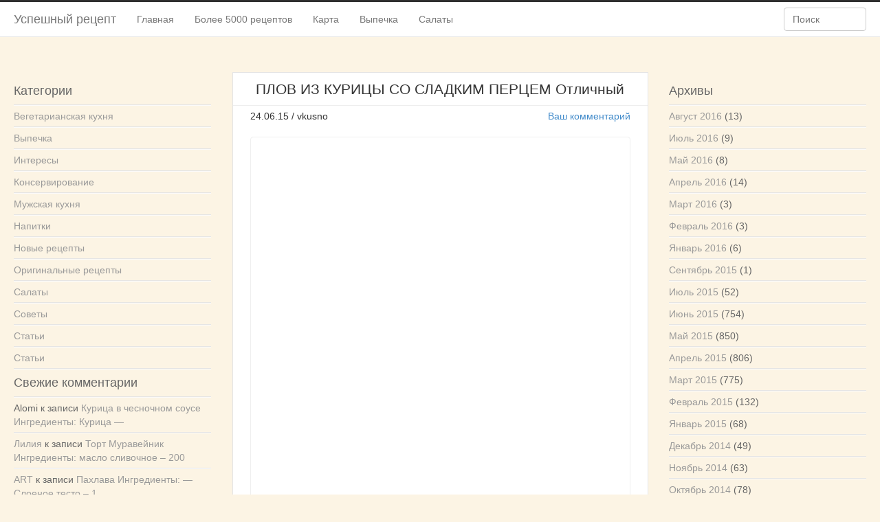

--- FILE ---
content_type: text/html; charset=utf-8
request_url: http://uspeh-rz.ru/plov-iz-kuritsy-so-sladkim-pertsem-otlichnyj/
body_size: 12308
content:
<!DOCTYPE html>
<html lang="ru-RU">
<head>
  <meta charset="UTF-8">
  <meta name="keywords" content="приготовить, рецепт,">
  <meta name="description" content="Как приготовить рецепт ПЛОВ ИЗ КУРИЦЫ СО СЛАДКИМ ПЕРЦЕМ Отличный рецепт для повседневного ужина или обеда:">
  <meta name="viewport" content="width=device-width, initial-scale=1">
  <title>ПЛОВ ИЗ КУРИЦЫ СО СЛАДКИМ ПЕРЦЕМ Отличный | Успешный рецепт</title>
  <link rel="profile" href="http://gmpg.org/xfn/11">
  <link rel="shortcut icon" href="/wp-content/themes/uspeh-rz/favicon.ico">
  <link rel="pingback" href="/xmlrpc.php">
  <link href="/wp-content/themes/uspeh-rz/css/bootstrap.css" rel="stylesheet">
  <link href="/wp-content/themes/uspeh-rz/css/font-awesome.min.css" rel="stylesheet">
  <link href="/wp-content/themes/uspeh-rz/style.css" rel="stylesheet">
  <link rel="alternate" type="application/rss+xml" title="Успешный рецепт &raquo; Лента" href="/feed/">
  <link rel="alternate" type="application/rss+xml" title="Успешный рецепт &raquo; Лента комментариев" href="/comments/feed/">
  <link rel="alternate" type="application/rss+xml" title="Успешный рецепт &raquo; Лента комментариев к &laquo;ПЛОВ ИЗ КУРИЦЫ СО СЛАДКИМ ПЕРЦЕМ Отличный&raquo;" href="/plov-iz-kuritsy-so-sladkim-pertsem-otlichnyj/feed/">
  <script type="text/javascript">
                        window._wpemojiSettings = {"baseUrl":"https:\/\/s.w.org\/images\/core\/emoji\/72x72\/","ext":".png","source":{"concatemoji":"http:\/\/uspeh-rz.ru\/wp-includes\/js\/wp-emoji-release.min.js?ver=4.5.3"}};
                        !function(a,b,c){function d(a){var c,d,e,f=b.createElement("canvas"),g=f.getContext&&f.getContext("2d"),h=String.fromCharCode;if(!g||!g.fillText)return!1;switch(g.textBaseline="top",g.font="600 32px Arial",a){case"flag":return g.fillText(h(55356,56806,55356,56826),0,0),f.toDataURL().length>3e3;case"diversity":return g.fillText(h(55356,57221),0,0),c=g.getImageData(16,16,1,1).data,d=c[0]+","+c[1]+","+c[2]+","+c[3],g.fillText(h(55356,57221,55356,57343),0,0),c=g.getImageData(16,16,1,1).data,e=c[0]+","+c[1]+","+c[2]+","+c[3],d!==e;case"simple":return g.fillText(h(55357,56835),0,0),0!==g.getImageData(16,16,1,1).data[0];case"unicode8":return g.fillText(h(55356,57135),0,0),0!==g.getImageData(16,16,1,1).data[0]}return!1}function e(a){var c=b.createElement("script");c.src=a,c.type="text/javascript",b.getElementsByTagName("head")[0].appendChild(c)}var f,g,h,i;for(i=Array("simple","flag","unicode8","diversity"),c.supports={everything:!0,everythingExceptFlag:!0},h=0;h<i.length;h++)c.supports[i[h]]=d(i[h]),c.supports.everything=c.supports.everything&&c.supports[i[h]],"flag"!==i[h]&&(c.supports.everythingExceptFlag=c.supports.everythingExceptFlag&&c.supports[i[h]]);c.supports.everythingExceptFlag=c.supports.everythingExceptFlag&&!c.supports.flag,c.DOMReady=!1,c.readyCallback=function(){c.DOMReady=!0},c.supports.everything||(g=function(){c.readyCallback()},b.addEventListener?(b.addEventListener("DOMContentLoaded",g,!1),a.addEventListener("load",g,!1)):(a.attachEvent("onload",g),b.attachEvent("onreadystatechange",function(){"complete"===b.readyState&&c.readyCallback()})),f=c.source||{},f.concatemoji?e(f.concatemoji):f.wpemoji&&f.twemoji&&(e(f.twemoji),e(f.wpemoji)))}(window,document,window._wpemojiSettings);
  </script>
  <style type="text/css">
  img.wp-smiley,
  img.emoji {
        display: inline !important;
        border: none !important;
        box-shadow: none !important;
        height: 1em !important;
        width: 1em !important;
        margin: 0 .07em !important;
        vertical-align: -0.1em !important;
        background: none !important;
        padding: 0 !important;
  }
  </style>
  <link rel='stylesheet' id='social-likes-flat-css' href='/wp-content/plugins/easy-vkontakte-connect/css/social-likes_flat.css?ver=4.5.3' type='text/css' media='all'>
  <link rel='stylesheet' id='font_awesome_styles-css' href='/wp-content/plugins/vk-wp-bridge/css/font-awesome.min.css?ver=4.5.3' type='text/css' media='all'>
  <link rel='stylesheet' id='js_style-css' href='/wp-content/plugins/vk-wp-bridge/css/js_style.css?ver=4.5.3' type='text/css' media='all'>
  <link rel='stylesheet' id='evc-share-style-css' href='/wp-content/plugins/easy-vkontakte-connect/css/style-share.css?ver=4.5.3' type='text/css' media='all'>
  <link rel='stylesheet' id='dashicons-css' href='/wp-includes/css/dashicons.min.css?ver=4.5.3' type='text/css' media='all'>
  <link rel='stylesheet' id='fancybox-css' href='/wp-content/plugins/easy-fancybox/fancybox/jquery.fancybox-1.3.7.min.css?ver=1.5.7' type='text/css' media='screen'>
  <script type='text/javascript' src='/wp-includes/js/jquery/jquery.js?ver=1.12.4'></script>
  <script type='text/javascript' src='/wp-includes/js/jquery/jquery-migrate.min.js?ver=1.4.1'></script>
  <script type='text/javascript' src='/wp-content/plugins/easy-vkontakte-connect/js/jquery.cookie.js'></script>
  <script type='text/javascript' src='/wp-content/plugins/vk-wp-bridge/inc/jquery.tools.min.js?ver=4.5.3'></script>
  <script type='text/javascript' src='/wp-content/plugins/vk-wp-bridge/inc/jquery.classdata.js?ver=4.5.3'></script>
  <script type='text/javascript' src='/wp-content/plugins/vk-wp-bridge/inc/evc-vk-bridge.js?ver=4.5.3'></script>
  <link rel='https://api.w.org/' href='/wp-json/'>
  <link rel="EditURI" type="application/rsd+xml" title="RSD" href="/xmlrpc.php?rsd">
  <link rel="wlwmanifest" type="application/wlwmanifest+xml" href="/wp-includes/wlwmanifest.xml">
  <link rel='prev' title='Итальянское мороженое &#171;Джелато шоколато&#187; Ингредиенты: Шоколад —' href='/italyanskoe-morozhenoe-dzhelato-shokolato-ingredienty-shokolad-2/'>
  <link rel='next' title='Шоколадные оладьи Ингредиенты: Кефир — 400 мл' href='/shokoladnye-oladi-ingredienty-kefir-400-ml/'>
  <link rel="canonical" href="/plov-iz-kuritsy-so-sladkim-pertsem-otlichnyj/">
  <link rel='shortlink' href='/?p=24491'>
  <link rel="alternate" type="application/json+oembed" href="/wp-json/oembed/1.0/embed?url=http%3A%2F%2Fuspeh-rz.ru%2Fplov-iz-kuritsy-so-sladkim-pertsem-otlichnyj%2F">
  <link rel="alternate" type="text/xml+oembed" href="/wp-json/oembed/1.0/embed?url=http%3A%2F%2Fuspeh-rz.ru%2Fplov-iz-kuritsy-so-sladkim-pertsem-otlichnyj%2F&#038;format=xml">
  <style type="text/css">
  .recentcomments a{display:inline !important;padding:0 !important;margin:0 !important;}
  </style>
  <meta property="vk:app_id" content="4806079">
  <style type="text/css">
    #overlay-sidebar {
      width: 380px;
      margin: 0 0 0 -190px;
    }
    #slide-sidebar {
      width: 380px;
      right:-423px; // width + 43px
      bottom: 20px;
    }
  </style>
  <script type="text/javascript">
    var VKWidgetsGroup = [];
    var VKWidgetsComments = [];
    var VKWidgetsPolls = [];
    var VKWidgetsSubscribe = [];
    var VKWidgetsContactUs = [];
    var VKWidgets = [];
    
    var vkUnLock = [];
    var subscribeCookieExpires = 1;
    
    if (typeof ajaxurl == "undefined")
      ajaxurl = "http://uspeh-rz.ru/wp-admin/admin-ajax.php";

    oTimeout = 5000;
    oScreens = 0.75;
    oCookieExpires = 365;
    oAction = "timeout";
    oSensitivity = 20;
    oTop = "40px";

    sTimeout = 5000;
    sScreens = 0.75;
    sCookieExpires = 365;
    sAction = "scroll";
    sSensitivity = 20;
    sSpeed = 800;
        
  </script>
  <script type="text/javascript">
  evc_post_id = 24491;
  </script>
  <script type="text/javascript">
  /* <![CDATA[ */
  var fb_timeout = null;
  var fb_opts = { 'overlayShow' : true, 'hideOnOverlayClick' : true, 'overlayOpacity' : 0.5, 'overlayColor' : '#FFAF0A', 'showCloseButton' : true, 'centerOnScroll' : true, 'enableEscapeButton' : true, 'autoScale' : true };
  var easy_fancybox_handler = function(){
        /* IMG */
        var fb_IMG_select = 'a[href*=".jpg"]:not(.nofancybox,.pin-it-button):has(img), area[href*=".jpg"]:not(.nofancybox):has(img), a[href*=".jpeg"]:not(.nofancybox,.pin-it-button):has(img), area[href*=".jpeg"]:not(.nofancybox):has(img), a[href*=".png"]:not(.nofancybox,.pin-it-button):has(img), area[href*=".png"]:not(.nofancybox):has(img)';
        jQuery(fb_IMG_select).addClass('fancybox image');
        var fb_IMG_sections = jQuery('div.gallery');
        fb_IMG_sections.each(function() { jQuery(this).find(fb_IMG_select).attr('rel', 'gallery-' + fb_IMG_sections.index(this)); });
        jQuery('a.fancybox, area.fancybox, li.fancybox a:not(li.nofancybox a)').each(function() { jQuery(this).fancybox( jQuery.extend({}, fb_opts, { 'transitionOut' : 'elastic', 'easingOut' : 'easeInBack', 'opacity' : false, 'hideOnContentClick' : true, 'titleShow' : true, 'titlePosition' : 'over', 'titleFromAlt' : true, 'showNavArrows' : true, 'enableKeyboardNav' : true, 'cyclic' : true, 'changeSpeed' : 400, 'changeFade' : 400 }) );} );
        /* Auto-click */ 
        jQuery('#fancybox-auto').trigger('click');
  }
  /* ]]> */
  </script>
  <style>

                #masonry {
                visibility: visible !important; 
                }
  </style>
<!-- SAPE RTB JS -->
<script
    async="async"
    src="//cdn-rtb.sape.ru/rtb-b/js/085/2/95085.js"
    type="text/javascript">
</script>
<!-- SAPE RTB END --></head>
<body class="single single-post postid-24491 single-format-standard">
  <noscript></noscript>
  <nav id="topmenu" class="navbar navbar-default navbar-fixed-top">
    <div class="container">
      <div class="navbar-header">
        <button type="button" class="navbar-toggle" data-toggle="collapse" data-target="#nav-main"><span class="icon-bar"></span> <span class="icon-bar"></span> <span class="icon-bar"></span></button> <a class="navbar-brand" href="/">Успешный рецепт</a>
      </div>
      <nav id="nav-main" class="collapse navbar-collapse">
        <ul id="menu-menyu-1" class="nav navbar-nav">
          <li class="menu-glavnaya">
            <a href="/">Главная</a>
          </li>
          <li class="menu-bolee-5000-retseptov">
            <a href="/sample-page/">Более 5000 рецептов</a>
          </li>
          <li class="menu-karta">
            <a href="/karta/">Карта</a>
          </li>
          <li class="menu-vypechka">
            <a href="/?s=%D0%B2%D1%8B%D0%BF%D0%B5%D1%87%D0%BA%D0%B0">Выпечка</a>
          </li>
          <li class="menu-salaty">
            <a href="/?s=%D1%81%D0%B0%D0%BB%D0%B0%D1%82">Салаты</a>
          </li>
        </ul>
        <form class="navbar-form navbar-right" method="get" id="searchform" action="http://uspeh-rz.ru/" name="searchform">
          <input type="text" class="form-control search-query" placeholder="Поиск" name="s" id="s" value="">
        </form>
        <div id="topmenu-social-wrapper">
          <a href="/feed/" title="Подписка на RSS" class="topmenu-social"><i class="fa fa-rss"></i></a>
        </div>
      </nav>
    </div>
  </nav>
  <div class="container">
    <br>
    <center></center><br>
    <div class="row">
      <div class="col-sm-9">
        <div class="row">
          <div id="double-left-column" class="col-sm-8">
            <div id="post-24491" class="post-wrapper post-24491 post type-post status-publish format-standard has-post-thumbnail hentry category-new">
              <div class="h1-wrapper">
                <h1>ПЛОВ ИЗ КУРИЦЫ СО СЛАДКИМ ПЕРЦЕМ Отличный</h1>
              </div>
              <div class="post-meta-top">
                <div class="pull-right">
                  <a href="#navigation">Ваш комментарий</a>
                </div>
                <div class="pull-left">
                  24.06.15 / vkusno
                </div>
              </div>
              <div class="post-content">
                <img width="570" height="458" src="/wp-content/uploads/2015/06/AthQFYDFuME.jpg" class="attachment-post-thumbnail size-post-thumbnail wp-post-image" alt="">
                <p>ПЛОВ ИЗ КУРИЦЫ СО СЛАДКИМ ПЕРЦЕМ</p>
                <p>Отличный рецепт для повседневного ужина или обеда: вариация плова, из доступных продуктов. Моркови и лука лучше не жалеть это сделает блюдо более сочным и насыщенным.</p>
                <p>Ингредиенты на 6 порций:</p>
                <p>500 г риса (девзира или басмати)<br>
                1 курица весом около 1,7 кг<br>
                2 крупные луковицы<br>
                2 срединие моркови (у меня 1 большая)<br>
                2 сладких перца<br>
                1,5 ч.л. молотой зиры<br>
                1/4 ч.л. молотого красного перца<br>
                4 зубчика чеснока<br>
                соль по вкусу</p>
                <p>1. Рис замачиваем в холодной воде и отставляем в сторону.</p>
                <p>2. Курицу разделываем на части, снимаем мясо с костей и нарезаем на небольшие куски.</p>
                <p>3. Лук нарезаем на четвертинки колец, морковь толстой соломкой. Сладкий перец кусочками, соразмерными моркови.</p>
                <p>4. В казане или сотейнике разогреваем 4 ст.л. растительного масла. Кладем лук и морковь и жарим, периодически помешивая, на средне сильном огне около 5 минут.</p>
                <p>5. Добавляем зиру и красный молотый перец, жарим 1 минуту. Кладем в сотейник курицу и сладкий перец, жарим, помешивая, пока курятина не станет матовой и не потеряет розовый цвет.</p>
                <p>6. Добавляем крупно нарезанный чеснок.</p>
                <p>7. С риса сливаем воду. Выкладываем поверх содержимого сотейника.</p>
                <p>8. Солим. Наливаем воду. Ее уровень должен быть выше риса на толщину пальца.</p>
                <p>9. Доводим до кипения, уменьшаем огонь до минимального и готовим под крышкой до готовности риса.</p>
                <p>Готовый плов посыпаем нарубленной зеленью и подаем.</p>
                <div style="position:relative; width:280px;" class="clearfix cf">
                  <a href="/wp-content/uploads/2015/06/AthQFYDFuME.jpg" title="ПЛОВ ИЗ КУРИЦЫ СО СЛАДКИМ ПЕРЦЕМ Отличный" style="position:relative; overflow:hidden; float:left; width:280px; height:140px; margin:0 0px 2px 0;" class="pid-24541"><img src="/wp-content/uploads/2015/06/AthQFYDFuME.jpg" class="w-174 h-140 pid-24541" width="280" height="225" style="left:0px; top:-42px; position:absolute; max-width: none !important;"></a><a href="/wp-content/uploads/2015/06/thPo6Mhd55I.jpg" title="ПЛОВ ИЗ КУРИЦЫ СО СЛАДКИМ ПЕРЦЕМ Отличный" style="position:relative; overflow:hidden; float:left; width:146px; height:101px; margin:0 2px 2px 0;" class="pid-24542"><img src="/wp-content/uploads/2015/06/thPo6Mhd55I.jpg" class="w-206 h-140 pid-24542" width="148" height="101" style="left:0px; top:0px; position:absolute; max-width: none !important;"></a><a href="/wp-content/uploads/2015/06/xfEmGONoLww.jpg" title="ПЛОВ ИЗ КУРИЦЫ СО СЛАДКИМ ПЕРЦЕМ Отличный" style="position:relative; overflow:hidden; float:left; width:132px; height:101px; margin:0 0px 2px 0;" class="pid-24543"><img src="/wp-content/uploads/2015/06/xfEmGONoLww.jpg" class="w-185 h-140 pid-24543" width="133" height="101" style="left:-0px; top:0px; position:absolute; max-width: none !important;"></a><a href="/wp-content/uploads/2015/06/yN8R5NHA3xY.jpg" title="ПЛОВ ИЗ КУРИЦЫ СО СЛАДКИМ ПЕРЦЕМ Отличный" style="position:relative; overflow:hidden; float:left; width:132px; height:105px; margin:0 2px 0px 0;" class="pid-24544"><img src="/wp-content/uploads/2015/06/yN8R5NHA3xY.jpg" class="w-179 h-140 pid-24544" width="134" height="105" style="left:0px; top:0px; position:absolute; max-width: none !important;"></a><a href="/wp-content/uploads/2015/06/6MQ4XU_hFfw.jpg" title="ПЛОВ ИЗ КУРИЦЫ СО СЛАДКИМ ПЕРЦЕМ Отличный" style="position:relative; overflow:hidden; float:left; width:146px; height:105px; margin:0 0px 0px 0;" class="pid-24545"><img src="/wp-content/uploads/2015/06/6MQ4XU_hFfw.jpg" class="w-195 h-140 pid-24545" width="146" height="105" style="left:0px; top:0px; position:absolute; max-width: none !important;"></a>
                </div>
                <div class="clearfix"></div>
                <div class="post-meta-category-tag">
                  Рубрики: <a href="/category/new/" rel="category tag">Новые рецепты</a>
                </div>
                <div id="navigation">
                  <ul class="pager">
                    <li class="previous">
                      <a href="/italyanskoe-morozhenoe-dzhelato-shokolato-ingredienty-shokolad-2/" rel="prev">&laquo; Итальянское мороженое &#171;Джелато шоколато&#187; Ингредиенты: Шоколад —</a>
                    </li>
                    <li class="next">
                      <a href="/shokoladnye-oladi-ingredienty-kefir-400-ml/" rel="next">Шоколадные оладьи Ингредиенты: Кефир — 400 мл &raquo;</a>
                    </li>
                  </ul>
                </div>
              </div>
              <div class="post-comments">
                <div class="post-comments-wrapper">
                  <div id="comments">
                    <script type="text/javascript">
                    VKWidgetsComments.push ({
                    element_id: "vk-widget-24491",
                    options: { width: 0, height: 0, limit: 10, attach: "false", norealtime: 0, autoPublish: 0 }
                    });    
                    </script>
                    <div class="vk_widget_comments" id="vk-widget-24491"></div>
                    <div id="respond" class="comment-respond">
                      <h3 id="reply-title" class="comment-reply-title">Оставить комментарий <small><a rel="nofollow" id="cancel-comment-reply-link" href="/plov-iz-kuritsy-so-sladkim-pertsem-otlichnyj/#respond" style="display:none;">Отменить ответ</a></small></h3>
                      <form action="http://uspeh-rz.ru/wp-comments-post.php" method="post" id="commentform" class="comment-form" name="commentform">
                        <label style="clear:both">Комментировать</label> 
                        <textarea id="comment" name="comment" rows="10" aria-required="true"></textarea>
                        <div class="commentform-input pull-left">
                          <label>Имя (обязательно)</label> <input class="form-control commentform-field" id="author" name="author" type="text" value="" aria-required='true'>
                        </div>
                        <div class="commentform-input pull-left">
                          <label>E-mail (обязательно)</label> <input class="form-control commentform-field" id="email" name="email" type="text" value="" aria-required='true'>
                        </div>
                        <div class="commentform-input pull-left">
                          <label>Сайт</label> <input class="form-control commentform-field" id="url" name="url" type="text" value="" aria-required='true'>
                        </div>
                        <p class="form-submit"><input name="submit" type="submit" id="submit" class="submit" value="Отправить комментарий"> <input type='hidden' name='comment_post_ID' value='24491' id='comment_post_ID'> <input type='hidden' name='comment_parent' id='comment_parent' value='0'></p>
                      </form>
                    </div>
                  </div>
                </div>
              </div>
            </div>
          </div>
          <div id="single-right-column" class="col-sm-4">
            <div id="sidebar-left" class="sidebar">
              <h4>Категории</h4>
              <ul>
                <li class="cat-item cat-item-18">
                  <a href="/category/vegetarianskaya-kuhnya/" title="Рецепты вегетарианской кухни">Вегетарианская кухня</a>
                </li>
                <li class="cat-item cat-item-16">
                  <a href="/category/vypechka/" title="Рецепты выпечки">Выпечка</a>
                </li>
                <li class="cat-item cat-item-128">
                  <a href="/category/interesy/">Интересы</a>
                </li>
                <li class="cat-item cat-item-124">
                  <a href="/category/konservirovanie/" title="Заготовки на зиму">Консервирование</a>
                </li>
                <li class="cat-item cat-item-12">
                  <a href="/category/men/" title="Все, что едят настоящие мужчины. А едят они много много мяса. Давайте разбираться.">Мужская кухня</a>
                </li>
                <li class="cat-item cat-item-41">
                  <a href="/category/napitki/">Напитки</a>
                </li>
                <li class="cat-item cat-item-2">
                  <a href="/category/new/" title="Новые рецепты">Новые рецепты</a>
                </li>
                <li class="cat-item cat-item-1">
                  <a href="/category/bez-rubriki/" title="Интересные рецепты, подробно о приготовлении.">Оригинальные рецепты</a>
                </li>
                <li class="cat-item cat-item-15">
                  <a href="/category/salaty/" title="Салаты на все случаи жизни">Салаты</a>
                </li>
                <li class="cat-item cat-item-28">
                  <a href="/category/sovety/" title="Статьи, ньюансы, секреты, советы которые пригодятся каждому кулинару">Советы</a>
                </li>
                <li class="cat-item cat-item-28">
                  <a href="/blog/" title="Интересные статьи">Статьи</a>
                </li>
                <li class="cat-item cat-item-28">
                  <a href="/blog/" title="Интересные статьи">Статьи</a>
                </li>
              </ul>
              <h4>Свежие комментарии</h4>
              <ul id="recentcomments">
                <li class="recentcomments">
                  <span class="comment-author-link">Alomi</span> к записи <a href="/kuritsa-v-chesnochnom-souse-ingredienty-kuritsa/#comment-2388">Курица в чесночном соусе Ингредиенты: Курица —</a>
                </li>
                <li class="recentcomments">
                  <span class="comment-author-link"><a href='/' rel='external nofollow' class='url'>Лилия</a></span> к записи <a href="/tort-muravejnik-ingredienty-maslo-slivochnoe-200/#comment-2383">Торт Муравейник Ингредиенты: масло сливочное – 200</a>
                </li>
                <li class="recentcomments">
                  <span class="comment-author-link"><a href='/' rel='external nofollow' class='url'>ART</a></span> к записи <a href="/pahlava-ingredienty-sloenoe-testo-1/#comment-2382">Пахлава Ингредиенты: &#8212; Слоеное тесто – 1</a>
                </li>
                <li class="recentcomments">
                  <span class="comment-author-link"><a href='/' rel='external nofollow' class='url'>Белла</a></span> к записи <a href="/salat-iz-zelenyh-pomidorov-po-tatarski-pomidory-narezat/#comment-2381">Салат из зеленых помидоров по-татарски Помидоры нарезать</a>
                </li>
                <li class="recentcomments">
                  <span class="comment-author-link"><a href='/' rel='external nofollow' class='url'>Ирина ЕлФимова</a></span> к записи <a href="/gribnye-kulechki-ingredienty-1-upakovka-gotovogo/#comment-2380">&#171;Грибные кулечки&#187; Ингредиенты: &#8212; 1 упаковка готового</a>
                </li>
              </ul>
            </div>
          </div>
        </div>
      </div>
      <div class="col-sm-3">
        <div id="sidebar-right" class="sidebar">
          <h4>Архивы</h4>
          <ul>
            <li>
              <a href='/2016/08/'>Август 2016</a>&nbsp;(13)
            </li>
            <li>
              <a href='/2016/07/'>Июль 2016</a>&nbsp;(9)
            </li>
            <li>
              <a href='/2016/05/'>Май 2016</a>&nbsp;(8)
            </li>
            <li>
              <a href='/2016/04/'>Апрель 2016</a>&nbsp;(14)
            </li>
            <li>
              <a href='/2016/03/'>Март 2016</a>&nbsp;(3)
            </li>
            <li>
              <a href='/2016/02/'>Февраль 2016</a>&nbsp;(3)
            </li>
            <li>
              <a href='/2016/01/'>Январь 2016</a>&nbsp;(6)
            </li>
            <li>
              <a href='/2015/09/'>Сентябрь 2015</a>&nbsp;(1)
            </li>
            <li>
              <a href='/2015/07/'>Июль 2015</a>&nbsp;(52)
            </li>
            <li>
              <a href='/2015/06/'>Июнь 2015</a>&nbsp;(754)
            </li>
            <li>
              <a href='/2015/05/'>Май 2015</a>&nbsp;(850)
            </li>
            <li>
              <a href='/2015/04/'>Апрель 2015</a>&nbsp;(806)
            </li>
            <li>
              <a href='/2015/03/'>Март 2015</a>&nbsp;(775)
            </li>
            <li>
              <a href='/2015/02/'>Февраль 2015</a>&nbsp;(132)
            </li>
            <li>
              <a href='/2015/01/'>Январь 2015</a>&nbsp;(68)
            </li>
            <li>
              <a href='/2014/12/'>Декабрь 2014</a>&nbsp;(49)
            </li>
            <li>
              <a href='/2014/11/'>Ноябрь 2014</a>&nbsp;(63)
            </li>
            <li>
              <a href='/2014/10/'>Октябрь 2014</a>&nbsp;(78)
            </li>
            <li>
              <a href='/2014/09/'>Сентябрь 2014</a>&nbsp;(82)
            </li>
            <li>
              <a href='/2014/08/'>Август 2014</a>&nbsp;(87)
            </li>
            <li>
              <a href='/2014/07/'>Июль 2014</a>&nbsp;(29)
            </li>
            <li>
              <a href='/2014/06/'>Июнь 2014</a>&nbsp;(25)
            </li>
            <li>
              <a href='/2014/05/'>Май 2014</a>&nbsp;(82)
            </li>
            <li>
              <a href='/2014/04/'>Апрель 2014</a>&nbsp;(97)
            </li>
            <li>
              <a href='/2014/03/'>Март 2014</a>&nbsp;(116)
            </li>
            <li>
              <a href='/2014/02/'>Февраль 2014</a>&nbsp;(49)
            </li>
            <li>
              <a href='/2014/01/'>Январь 2014</a>&nbsp;(62)
            </li>
            <li>
              <a href='/2013/12/'>Декабрь 2013</a>&nbsp;(33)
            </li>
            <li>
              <a href='/2013/11/'>Ноябрь 2013</a>&nbsp;(15)
            </li>
            <li>
              <a href='/2013/10/'>Октябрь 2013</a>&nbsp;(34)
            </li>
            <li>
              <a href='/2013/09/'>Сентябрь 2013</a>&nbsp;(29)
            </li>
            <li>
              <a href='/2013/08/'>Август 2013</a>&nbsp;(54)
            </li>
            <li>
              <a href='/2013/07/'>Июль 2013</a>&nbsp;(46)
            </li>
            <li>
              <a href='/2013/06/'>Июнь 2013</a>&nbsp;(34)
            </li>
            <li>
              <a href='/2013/05/'>Май 2013</a>&nbsp;(39)
            </li>
            <li>
              <a href='/2013/04/'>Апрель 2013</a>&nbsp;(39)
            </li>
            <li>
              <a href='/2013/03/'>Март 2013</a>&nbsp;(63)
            </li>
            <li>
              <a href='/2013/02/'>Февраль 2013</a>&nbsp;(19)
            </li>
            <li>
              <a href='/2013/01/'>Январь 2013</a>&nbsp;(66)
            </li>
            <li>
              <a href='/2012/10/'>Октябрь 2012</a>&nbsp;(18)
            </li>
            <li>
              <a href='/2012/09/'>Сентябрь 2012</a>&nbsp;(129)
            </li>
            <li>
              <a href='/2012/08/'>Август 2012</a>&nbsp;(120)
            </li>
            <li>
              <a href='/2012/06/'>Июнь 2012</a>&nbsp;(6)
            </li>
          </ul>
          <h4>Новые коментарии</h4>
          <ul>
            <li>
              <a href="/kak-prigotovit-osnovu-dlya-torta-bez-vypechki/">Как приготовить основу для торта без выпечки</a>
            </li>
            <li>
              <a href="/pora-menyat-holodilnik/">Пора менять холодильник</a>
            </li>
            <li>
              <a href="/pravila-zagotovok-na-zimu-svezhih-ovoshhej/">Правила заготовок на зиму свежих овощей</a>
            </li>
            <li>
              <a href="/prazdnichnyj-salat-morskaya-zhemchuzhina-ingredienty-200-g-2/">Праздничный салат «Морская жемчужина»! Ингредиенты: 200 г</a>
            </li>
            <li>
              <a href="/skoro-nastupit-sezon-sladkoj-kukuruzy-eyo-edyat/">СКОРО НАСТУПИТ сезон сладкой кукурузы, её едят</a>
            </li>
            <li>
              <a href="/10-zagotovok-iz-gribov-na-zimu-1/">10 заготовок из ГРИБОВ на зиму 1.</a>
            </li>
            <li>
              <a href="/dorogie-druzya-eto-pogreb-u-nashih-druzej/">Дорогие друзья! Это погреб у наших друзей</a>
            </li>
            <li>
              <a href="/kabachki-s-morkovkoj-na-zimu-kogda-sezon/">Кабачки с морковкой на зиму Когда сезон</a>
            </li>
            <li>
              <a href="/baklazhany-v-ostrom-chesnochnom-souse-baklazhany/">Баклажаны в остром чесночном соусе. Баклажаны &#8212;</a>
            </li>
            <li>
              <a href="/ukropnyj-sous-zimoj-budet-nezamenim-gotovyatsya-za/">Укропный соус зимой будет незаменим! Готовятся за</a>
            </li>
          </ul>
        </div>
      </div>
    </div>
  </div>
  <div id="footer" class="container">
    <div class="text-align-center">
      &copy; <a href="/" title="Главная">Успешный рецепт</a> - Домашние кулинарные рецепты на каждый день | <a href="/konservirovanie/">Консервирование</a> | | <a href="/karta/">Карта сайта</a><br><script type="text/javascript">
<!--
var _acic={dataProvider:10};(function(){var e=document.createElement("script");e.type="text/javascript";e.async=true;e.src="https://www.acint.net/aci.js";var t=document.getElementsByTagName("script")[0];t.parentNode.insertBefore(e,t)})()
//-->
</script><!--3783621728828--><div id='9LVF_3783621728828'></div><!--t3783621728828--><div id='t9LVF_3783621728828'></div><!-- 445124 --><!--a32194301915--><script async="async" src="https://w.uptolike.com/widgets/v1/zp.js?pid=lf46d312dcd63280de8bebcbb28b3ffa0357406964" type="text/javascript"></script>
      <div id="scrolltotop">
        <a href="#"><i class="fa fa-chevron-up"></i><br>
        Наверх</a>
      </div>
    </div>
  </div>Статистика:45/ 0,635s/ 56.67 kb 
  <script type="text/javascript">



  var ajaxurl = "http://uspeh-rz.ru/wp-admin/admin-ajax.php";
  var video_max_height = "380";
  var video_max_width = "600";

  jQuery(document).ready(function($) {

  });
  </script>
  <div id="vk_api_transport"></div>
  <script type="text/javascript">
                /* <![CDATA[ */
                function async_load(u, id) {
                        if (!gid(id)) {
                                s = "script", d = document,
                                        o = d.createElement(s);
                                o.type = 'text/javascript';
                                o.id = id;
                                o.async = true;
                                o.src = u;
                                // Creating scripts on page
                                x = d.getElementsByTagName(s)[0];
                                x.parentNode.insertBefore(o, x);
                        }
                }

                function gid(id) {
                        return document.getElementById(id);
                }

                window.onload = function () {
                        async_load("//vk.com/js/api/openapi.js", "id-vkontakte");//vkontakte
                };

                // Инициализация vkontakte
                window.vkAsyncInit = function () {
                        //console.log(VKWidgetsLike);
                        if (typeof VKWidgetsLike !== 'undefined' && VKWidgetsLike.length > 0) {
                                for (index = 0; index < VKWidgetsLike.length; ++index) {
                                        VK.Widgets.Like(VKWidgetsLike[index].element_id, VKWidgetsLike[index].options);
                                }
                        }

                        if (typeof VKWidgetsGroup !== 'undefined' && VKWidgetsGroup.length > 0) {
                                for (index = 0; index < VKWidgetsGroup.length; ++index) {
                                        //console.log(VKWidgetsGroup);
                                        VK.Widgets.Group(VKWidgetsGroup[index].element_id, VKWidgetsGroup[index].options, VKWidgetsGroup[index].group_id);
                                }

                                VK.Observer.subscribe('widgets.groups.joined', function (n) {
                                        console.log(VKWidgetsGroup[n - 1].group_id);

                                        var data = {
                                                action: 'evc_add_vk_widget_stats',
                                                gid: VKWidgetsGroup[n - 1].group_id,
                                                widget: 'group',
                                                waction: 'joined'
                                        };
                                        jQuery.ajax({
                                                url: ajaxurl,
                                                data: data,
                                                type: "POST",
                                                dataType: 'json'
                                        });

                                });

                                VK.Observer.subscribe('widgets.groups.leaved', function (n) {
                                        //console.log(VKWidgetsGroup[n - 1].group_id);

                                        var data = {
                                                action: 'evc_add_vk_widget_stats',
                                                gid: VKWidgetsGroup[n - 1].group_id,
                                                widget: 'group',
                                                waction: 'leaved'
                                        };
                                        jQuery.ajax({
                                                url: ajaxurl,
                                                data: data,
                                                type: "POST",
                                                dataType: 'json'
                                        });

                                });
                        }

                                // console.log(VKWidgetsContactUs);
        // Contact Us
        if (typeof VKWidgetsContactUs !== 'undefined' ) {
        console.log(VKWidgetsContactUs);

        for (index = 0; index < VKWidgetsContactUs.length; ++index) {
        VK.Widgets.ContactUs(
        VKWidgetsContactUs[index].element_id,
        VKWidgetsContactUs[index].options,
        VKWidgetsContactUs[index].owner_id
        );
        }
        }
                //console.log(VKWidgetsComments);
        // COMMENTS
        if (typeof VKWidgetsComments !== 'undefined' ) {
        //console.log(VKWidgetsComments);
        for (index = 0; index < VKWidgetsComments.length; ++index) {
        VK.Widgets.Comments(
        VKWidgetsComments[index].element_id,
        VKWidgetsComments[index].options,
        VKWidgetsComments[index].page_id
        );
        }
        
      evcCommentsRefresh = false;            
      var new_data = {
        post_id: evc_post_id,
        url: document.URL,
        widget_api_id: jQuery('meta[property="vk:app_id"]').attr('content'),
        action: 'evc_comments_refresh'
      };

      VK.Observer.subscribe('widgets.comments.new_comment', function(num, last_comment, date, sign, wID, n) {

        if ( typeof VKWidgetsComments[n - 1] !== 'undefined' && typeof VKWidgetsComments[n - 1].page_id !== 'undefined' ) 
          new_data.page_id = VKWidgetsComments[n - 1].page_id;
        else
          new_data.page_id = VKWidgetsComments[0].page_id;
        //console.log(new_data); //
        
        if (!evcCommentsRefresh) {
          evcCommentsRefresh = true;
          jQuery.ajax({
            url: ajaxurl,
            data: new_data,
            type:"POST",
            dataType: 'json',
            success: function(data) {
              //console.log(data); //
              evcCommentsRefresh = false;
            }
          }); 
        }
        
      });
      
      VK.Observer.subscribe('widgets.comments.delete_comment', function(num, last_comment, date, sign) {
        //console.log(date);
        
      });    
     
        }
          //console.log(VKWidgetsPolls);
  // Polls
    if (typeof VKWidgetsPolls !== 'undefined' ) {
      //console.log(VKWidgetsPolls);
      for (index = 0; index < VKWidgetsPolls.length; ++index) {
        VK.Widgets.Poll(
          VKWidgetsPolls[index].element_id, 
          VKWidgetsPolls[index].options, 
          VKWidgetsPolls[index].poll_id
        );
      }
    
      evcCommentsRefresh = false;            
      var new_data = {
        post_id: evc_post_id,
        url: document.URL,
        widget_api_id: jQuery('meta[property="vk:app_id"]').attr('content'),
        action: 'evc_comments_refresh'
      };

      VK.Observer.subscribe('widgets.comments.new_comment', function(num, last_comment, date, sign, wID, n) {

        if ( typeof VKWidgetsComments[n - 1] !== 'undefined' && typeof VKWidgetsComments[n - 1].page_id !== 'undefined' ) 
          new_data.page_id = VKWidgetsComments[n - 1].page_id;
        else
          new_data.page_id = VKWidgetsComments[0].page_id;
        //console.log(new_data); //
        
        if (!evcCommentsRefresh) {
          evcCommentsRefresh = true;
          jQuery.ajax({
            url: ajaxurl,
            data: new_data,
            type:"POST",
            dataType: 'json',
            success: function(data) {
              //console.log(data); //
              evcCommentsRefresh = false;
            }
          }); 
        }
        
      });
      
      VK.Observer.subscribe('widgets.comments.delete_comment', function(num, last_comment, date, sign) {
        //console.log(date);
        
      });    
     
    
    }
  //console.log(VKWidgetsSubscribe);
  // Widget Subscribe
    if (typeof VKWidgetsSubscribe !== 'undefined' ) {

      var subscribeCookieExpires = 1; // !!!
      
      for (index = 0; index < VKWidgetsSubscribe.length; ++index) {
        VK.Widgets.Subscribe(
          VKWidgetsSubscribe[index].element_id, 
          VKWidgetsSubscribe[index].options, 
          VKWidgetsSubscribe[index].owner_id
        );
      }
      
      VK.Observer.subscribe('widgets.subscribed', function(n) {
        
        vkwidget = jQuery("#vkwidget" + n).parent();              
        vkwidgetID = jQuery(vkwidget).attr('id');
        
        if (jQuery(vkwidget).hasClass('evc-vk-lock')) {
          console.log('Fire');
          //vkwidgetID = jQuery("#vkwidget" + n).parent().attr('id');
          subscribeObj = jQuery.grep(VKWidgetsSubscribe, function(e){ return e.element_id == vkwidgetID; });          
          if (subscribeObj.length != 0) {
            o = subscribeObj[0].owner_id;
            if (jQuery.cookie('vkUnLock' + o) == 'undefined' || !jQuery.cookie('vkUnLock' + o) || jQuery.cookie('vkUnLock' + o) !=  subscribeObj[0].owner_id ) {
              jQuery.cookie('vkUnLock' + o, subscribeObj[0].owner_id, { expires: subscribeCookieExpires, path: '/' });
            }
            location.reload();
          }
        }
      });

      VK.Observer.subscribe('widgets.unsubscribed', function(n) {
              
        vkwidget = jQuery("#vkwidget" + n).parent();              
        vkwidgetID = jQuery(vkwidget).attr('id');
        
        if (jQuery(vkwidget).hasClass('evc-vk-lock')) { 
        console.log('Fire');      
          subscribeObj = jQuery.grep(VKWidgetsSubscribe, function(e){ return e.element_id == vkwidgetID;});
          if (subscribeObj.length != 0) {
            o = subscribeObj[0].owner_id;
            if (jQuery.cookie('vkUnLock' + o) != 'undefined') {
              jQuery.removeCookie('vkUnLock' + o);
            }
          }
        }
      });      

   
    }

                };

                /* ]]> */
  </script>
  <div id="slide-sidebar-wrap" class="">
    <div id="slide-sidebar" class="slide_sidebar_class widget-area" role="complementary">
      <div title="Close" tabindex="0" class="slide-sidebar-close"></div>
      <aside id="vk_group-3" class="widget vk_group">
        <script type="text/javascript">
                        VKWidgetsGroup.push ({
                            element_id: "vk-widget-vk_group-3",
                            options: { mode: 0, wide: 0, width: "auto", height: 200, color1: "FFFFFF", color2: "2B587A", color3: "5B7FA6" },
                            group_id: 39389432
                        });
        </script>
        <div class="vk_widget_group" id="vk-widget-vk_group-3"></div>
      </aside>
    </div>
  </div>
  <script type="text/javascript">
                jQuery(document).ready(function ($) {

                        if ($('.social-likes')) {

                                $('.social-likes').each(function () {
                                        var p = $(this).parent();
                                        if (p.data('url')) {
                                                $(this).data({
                                                        'url': p.data('url'),
                                                        'title': p.data('title')
                                                });
                                        }

                                        if ($(this).find('.pinterest').length) {
                                                if (p.data('media')) {
                                                        $($(this).find('.pinterest')[0]).data({
                                                                'media': p.data('media')
                                                        });
                                                }
                                                else
                                                        $($(this).find('.pinterest')[0]).remove();
                                        }

                                });

                                $('.social-likes').socialLikes({
                                        zeroes: 0                               });
                        }

                });
  </script> 
  <script type='text/javascript' src='/wp-content/plugins/easy-vkontakte-connect/js/evc-share.js'></script> 
  <script type='text/javascript' src='/wp-content/plugins/easy-vkontakte-connect/js/social-likes.min.js?ver=3.0.4'></script> 
  <script type='text/javascript' src='/wp-content/themes/uspeh-rz/js/bootstrap.min.js'></script> 
  <script type='text/javascript'>


  /* <![CDATA[ */
  var obj_ipin = {"__allitemsloaded":"\u0412\u0441\u0435 \u0437\u0430\u0433\u0440\u0443\u0436\u0435\u043d\u044b","stylesheet_directory_uri":"http:\/\/uspeh-rz.ru\/wp-content\/themes\/uspeh-rz"};
  /* ]]> */
  </script> 
  <script type='text/javascript' src='/wp-content/themes/uspeh-rz/js/ipin.custom.js'></script> 
  <script type='text/javascript' src='/wp-includes/js/comment-reply.min.js?ver=4.5.3'></script> 
  <script type='text/javascript' src='/wp-includes/js/wp-embed.min.js?ver=4.5.3'></script> 
  <script type='text/javascript' src='/wp-content/plugins/easy-fancybox/fancybox/jquery.fancybox-1.3.7.min.js?ver=1.5.7'></script> 
  <script type='text/javascript' src='/wp-content/plugins/easy-fancybox/jquery.easing.pack.js?ver=1.3'></script> 
  <script type='text/javascript' src='/wp-content/plugins/easy-fancybox/jquery.mousewheel.min.js?ver=3.1.12'></script> 
  <script type='text/javascript' src='/wp-content/plugins/easy-fancybox/jquery.metadata.pack.js?ver=2.1'></script> 
  <script type="text/javascript">


                /* <![CDATA[ */
                jQuery(document).ready(function ($) {

                        if (typeof VKWidgetsComments !== 'undefined' && VKWidgetsComments.length && evc_post_id) {
                                if ($('#vk-widget-' + evc_post_id).length) {
                                                                                if ($('#respond').length) {
                                                $('#respond form').hide();
                                                $('#respond').append($('#vk-widget-' + evc_post_id));
                                        }
                                                                        }

                                                                cClose = false;
                                if ($("#comments .comment-list").length) {
                                        $("#comments .comment-list").wrap('<div class = "evc-comments-wrap"></div>');

                                        docViewHeight = $(window).height();
                                        $(document).scroll(function () {
                                                var docViewTop = $(window).scrollTop();
                                                var elemTop = $('.evc-comments-wrap').offset().top;
                                                //var elemBottom = elemTop + $('.evc-comments-wrap').height();
                                                if (elemTop * 3 / 4 <= docViewTop && !cClose) {
                                                        cClose = true;
                                                        $(".evc-comments-wrap").animate({"height": 0}, 800);
                                                        //console.log(elemTop + ' >= ' + docViewHeight+ '+'+ docViewTop);
                                                }
                                        });
                                }
                                                        }

                        // Rresponsive VK Comments Widget Width
                                                if ($('.vk_widget_comments').length) {

                                responsiveVkWidget();
                                $(window).on('resize', function () {
                                        responsiveVkWidget();
                                });
                        }
                        
                        function responsiveVkWidget() {
                                var vkParentWidth = parseInt($('.vk_widget_comments').parent().width());

                                $('.vk_widget_comments, .vk_widget_comments iframe').css({
                                        width: vkParentWidth
                                });
                                $('.vk_widget_comments, .vk_widget_comments iframe').attr('width', vkParentWidth);
                        }

                        // END Rresponsive VK Comments Widget Width


                }); // End jQuery

                /* ]]> */
  </script> 
  <script type="text/javascript">


  jQuery(document).on('ready post-load', easy_fancybox_handler );
  </script>
<!-- Yandex.Metrika informer --> <a href="https://metrika.yandex.ru/stat/?id=53122438&amp;from=informer" target="_blank" rel="nofollow"><img src="https://informer.yandex.ru/informer/53122438/3_1_FFFFFFFF_EFEFEFFF_0_pageviews" style="width:88px; height:31px; border:0;" alt="Яндекс.Метрика" title="Яндекс.Метрика: данные за сегодня (просмотры, визиты и уникальные посетители)" class="ym-advanced-informer" data-cid="53122438" data-lang="ru" /></a> <!-- /Yandex.Metrika informer --> <!-- Yandex.Metrika counter --> <script type="text/javascript" > (function(m,e,t,r,i,k,a){m[i]=m[i]||function(){(m[i].a=m[i].a||[]).push(arguments)}; m[i].l=1*new Date();k=e.createElement(t),a=e.getElementsByTagName(t)[0],k.async=1,k.src=r,a.parentNode.insertBefore(k,a)}) (window, document, "script", "https://mc.yandex.ru/metrika/tag.js", "ym"); ym(53122438, "init", { clickmap:true, trackLinks:true, accurateTrackBounce:true }); </script> <noscript><div><img src="https://mc.yandex.ru/watch/53122438" style="position:absolute; left:-9999px;" alt="" /></div></noscript> <!-- /Yandex.Metrika counter --><br></body>
</html>


--- FILE ---
content_type: application/javascript;charset=utf-8
request_url: https://w.uptolike.com/widgets/v1/version.js?cb=cb__utl_cb_share_176905881365495
body_size: 396
content:
cb__utl_cb_share_176905881365495('1ea92d09c43527572b24fe052f11127b');